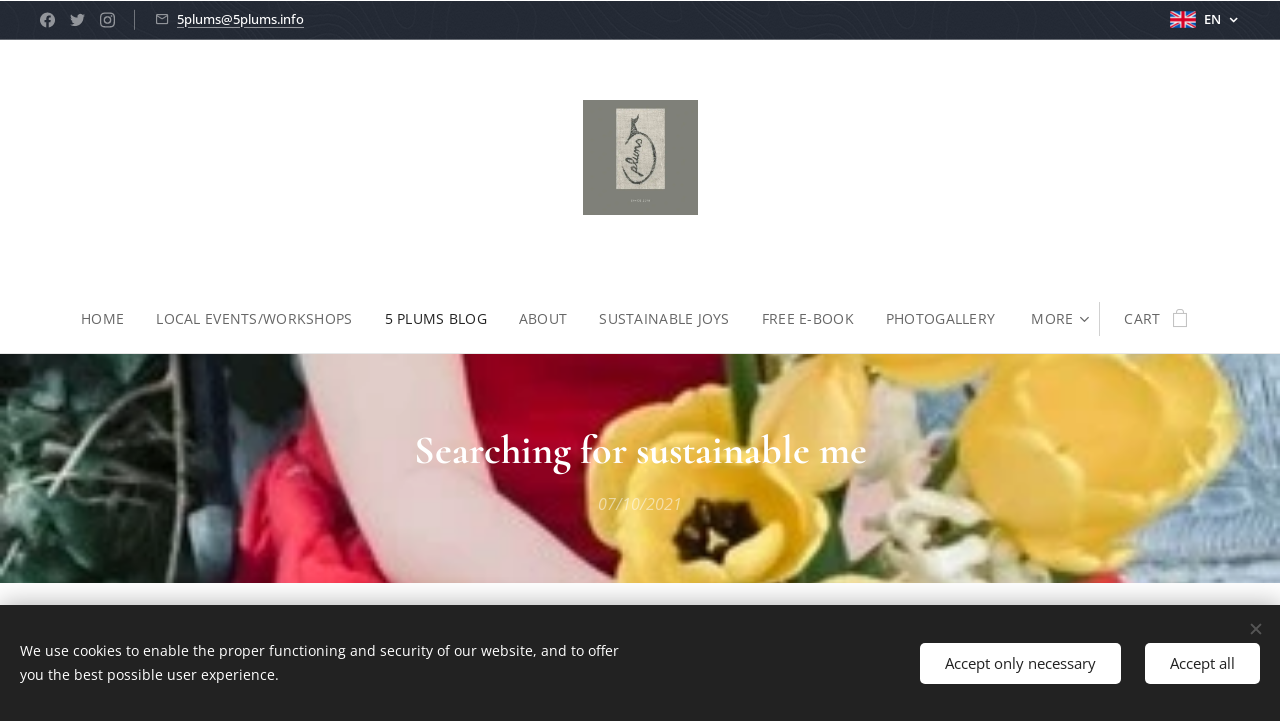

--- FILE ---
content_type: text/html; charset=UTF-8
request_url: https://www.5plums.info/l/searching-for-sustainable-me/
body_size: 21494
content:
<!DOCTYPE html>
<html class="no-js" prefix="og: https://ogp.me/ns#" lang="en">
<head><link rel="preconnect" href="https://duyn491kcolsw.cloudfront.net" crossorigin><link rel="preconnect" href="https://fonts.gstatic.com" crossorigin><meta charset="utf-8"><link rel="icon" href="https://duyn491kcolsw.cloudfront.net/files/2d/2di/2div3h.svg?ph=7f19686f9c" type="image/svg+xml" sizes="any"><link rel="icon" href="https://duyn491kcolsw.cloudfront.net/files/07/07f/07fzq8.svg?ph=7f19686f9c" type="image/svg+xml" sizes="16x16"><link rel="icon" href="https://duyn491kcolsw.cloudfront.net/files/1j/1j3/1j3767.ico?ph=7f19686f9c"><link rel="apple-touch-icon" href="https://duyn491kcolsw.cloudfront.net/files/1j/1j3/1j3767.ico?ph=7f19686f9c"><link rel="icon" href="https://duyn491kcolsw.cloudfront.net/files/1j/1j3/1j3767.ico?ph=7f19686f9c">
    <meta http-equiv="X-UA-Compatible" content="IE=edge">
    <title>Searching for sustainable me</title>
    <meta name="viewport" content="width=device-width,initial-scale=1">
    <meta name="msapplication-tap-highlight" content="no">
    
    <link href="https://duyn491kcolsw.cloudfront.net/files/0r/0rk/0rklmm.css?ph=7f19686f9c" media="print" rel="stylesheet">
    <link href="https://duyn491kcolsw.cloudfront.net/files/2e/2e5/2e5qgh.css?ph=7f19686f9c" media="screen and (min-width:100000em)" rel="stylesheet" data-type="cq" disabled>
    <link rel="stylesheet" href="https://duyn491kcolsw.cloudfront.net/files/45/45b/45boco.css?ph=7f19686f9c"><link rel="stylesheet" href="https://duyn491kcolsw.cloudfront.net/files/4e/4er/4ersdq.css?ph=7f19686f9c" media="screen and (min-width:37.5em)"><link rel="stylesheet" href="https://duyn491kcolsw.cloudfront.net/files/2m/2m4/2m4vjv.css?ph=7f19686f9c" data-wnd_color_scheme_file=""><link rel="stylesheet" href="https://duyn491kcolsw.cloudfront.net/files/23/23c/23cqa3.css?ph=7f19686f9c" data-wnd_color_scheme_desktop_file="" media="screen and (min-width:37.5em)" disabled=""><link rel="stylesheet" href="https://duyn491kcolsw.cloudfront.net/files/3h/3hq/3hqwz9.css?ph=7f19686f9c" data-wnd_additive_color_file=""><link rel="stylesheet" href="https://duyn491kcolsw.cloudfront.net/files/3y/3yk/3yk5df.css?ph=7f19686f9c" data-wnd_typography_file=""><link rel="stylesheet" href="https://duyn491kcolsw.cloudfront.net/files/0m/0m6/0m6ohr.css?ph=7f19686f9c" data-wnd_typography_desktop_file="" media="screen and (min-width:37.5em)" disabled=""><script>(()=>{let e=!1;const t=()=>{if(!e&&window.innerWidth>=600){for(let e=0,t=document.querySelectorAll('head > link[href*="css"][media="screen and (min-width:37.5em)"]');e<t.length;e++)t[e].removeAttribute("disabled");e=!0}};t(),window.addEventListener("resize",t),"container"in document.documentElement.style||fetch(document.querySelector('head > link[data-type="cq"]').getAttribute("href")).then((e=>{e.text().then((e=>{const t=document.createElement("style");document.head.appendChild(t),t.appendChild(document.createTextNode(e)),import("https://duyn491kcolsw.cloudfront.net/client/js.polyfill/container-query-polyfill.modern.js").then((()=>{let e=setInterval((function(){document.body&&(document.body.classList.add("cq-polyfill-loaded"),clearInterval(e))}),100)}))}))}))})()</script>
<link rel="preload stylesheet" href="https://duyn491kcolsw.cloudfront.net/files/2m/2m8/2m8msc.css?ph=7f19686f9c" as="style"><meta name="description" content="How to became sustainable? What does it mean to be sustainable? How much sustainable is enough?"><meta name="keywords" content="sustainability, eco living, zero waste, close to nature,"><meta name="generator" content="Webnode 2"><meta name="apple-mobile-web-app-capable" content="no"><meta name="apple-mobile-web-app-status-bar-style" content="black"><meta name="format-detection" content="telephone=no"><meta name="google-site-verification" content="CIX6uWOEdS4X5MSp_QTyT9pcoCgtVGtaE5q0jfcqOSE" />
<!-- Google tag (gtag.js) -->
<script async src="https://www.googletagmanager.com/gtag/js?id=G-VM28DR1NXJ"></script>
<script>
  window.dataLayer = window.dataLayer || [];
  function gtag(){dataLayer.push(arguments);}
  gtag('js', new Date());

  gtag('config', 'G-VM28DR1NXJ');
</script>
<script async src="https://pagead2.googlesyndication.com/pagead/js/adsbygoogle.js?client=ca-pub-4666833219897875"
     crossorigin="anonymous"></script>



<meta property="og:url" content="https://5plums.info/l/searching-for-sustainable-me/"><meta property="og:title" content="Searching for sustainable me"><meta property="og:type" content="article"><meta property="og:description" content="How to became sustainable? What does it mean to be sustainable? How much sustainable is enough?"><meta property="og:site_name" content="5plumsneg"><meta property="og:image" content="https://7f19686f9c.clvaw-cdnwnd.com/4bbe2ed2d1027092f61495f4965ed5f7/200000121-c5fc9c5fcb/700/9314775D-4E37-4575-A4B0-39A6E3CB1493.jpeg?ph=7f19686f9c"><meta property="og:article:published_time" content="2021-10-07T00:00:00+0200"><meta property="fb:app_id" content="225951590755638"><meta name="robots" content="index,follow"><link rel="canonical" href="https://www.5plums.info/l/searching-for-sustainable-me/"><script>window.checkAndChangeSvgColor=function(c){try{var a=document.getElementById(c);if(a){c=[["border","borderColor"],["outline","outlineColor"],["color","color"]];for(var h,b,d,f=[],e=0,m=c.length;e<m;e++)if(h=window.getComputedStyle(a)[c[e][1]].replace(/\s/g,"").match(/^rgb[a]?\(([0-9]{1,3}),([0-9]{1,3}),([0-9]{1,3})/i)){b="";for(var g=1;3>=g;g++)b+=("0"+parseInt(h[g],10).toString(16)).slice(-2);"0"===b.charAt(0)&&(d=parseInt(b.substr(0,2),16),d=Math.max(16,d),b=d.toString(16)+b.slice(-4));f.push(c[e][0]+"="+b)}if(f.length){var k=a.getAttribute("data-src"),l=k+(0>k.indexOf("?")?"?":"&")+f.join("&");a.src!=l&&(a.src=l,a.outerHTML=a.outerHTML)}}}catch(n){}};</script><script src="https://www.googletagmanager.com/gtag/js?id=G-VM28DR1NXJ" async></script><script>
						window.dataLayer = window.dataLayer || [];
						function gtag(){
						
						dataLayer.push(arguments);}
						gtag('js', new Date());
						</script><script>gtag('consent', 'default', {'ad_storage': 'denied', 'analytics_storage': 'denied', 'ad_user_data': 'denied', 'ad_personalization': 'denied' });</script><script>gtag('config', 'G-VM28DR1NXJ');</script></head>
<body class="l wt-blogpost ac-s ac-i ac-n l-default l-d-none b-btn-sq b-btn-s-l b-btn-dn b-btn-bw-1 img-d-n img-t-u img-h-n line-solid b-e-ds lbox-d c-s-n  hb-on  wnd-fe wnd-multilang  wnd-eshop"><noscript>
				<iframe
				 src="https://www.googletagmanager.com/ns.html?id=GTM-542MMSL"
				 height="0"
				 width="0"
				 style="display:none;visibility:hidden"
				 >
				 </iframe>
			</noscript>

<div class="wnd-page l-page cs-gray-3 ac-gold t-t-fs-s t-t-fw-m t-t-sp-n t-t-d-n t-s-fs-s t-s-fw-m t-s-sp t-s-d-n t-p-fs-s t-p-fw-m t-p-sp-n t-h-fs-s t-h-fw-m t-h-sp-n t-bq-fs-s t-bq-fw-m t-bq-sp-n t-bq-d-l t-btn-fw-l t-nav-fw-l t-pd-fw-s t-nav-tt-u">
    <div class="l-w t cf t-12">
        <div class="l-bg cf">
            <div class="s-bg-l">
                
                
            </div>
        </div>
        <header class="l-h cf">
            <div class="sw cf">
	<div class="sw-c cf"><section class="s s-hb cf sc-m wnd-background-pattern  wnd-w-wider wnd-hbl-on wnd-hbs-on wnd-hbi-on">
	<div class="s-w cf">
		<div class="s-o cf">
			<div class="s-bg cf">
                <div class="s-bg-l wnd-background-pattern  bgpos-center-center bgatt-parallax overlay-blue" style="background-image:url('https://duyn491kcolsw.cloudfront.net/files/34/34m/34mfc8.png?ph=7f19686f9c')">
                    
                    
                </div>
			</div>
			<div class="s-c">
                <div class="s-hb-c cf">
                    <div class="hb-si">
                        <div class="si">
    <div class="si-c"><a href="https://www.facebook.com/webnode" target="_blank" rel="noreferrer" title="Facebook"><svg xmlns="https://www.w3.org/2000/svg" viewBox="0 0 24 24" height="18px" width="18px"><path d="M24 12.073c0-6.627-5.373-12-12-12s-12 5.373-12 12c0 5.99 4.388 10.954 10.125 11.854v-8.385H7.078v-3.47h3.047V9.43c0-3.007 1.792-4.669 4.533-4.669 1.312 0 2.686.235 2.686.235v2.953H15.83c-1.491 0-1.956.925-1.956 1.874v2.25h3.328l-.532 3.47h-2.796v8.385C19.612 23.027 24 18.062 24 12.073z" fill="#bebebe"></path></svg></a><a href="https://www.twitter.com/webnode" target="_blank" rel="noreferrer" title="Twitter"><svg xmlns="https://www.w3.org/2000/svg" viewBox="0 0 24 24" height="18px" width="18px"><path d="M23.953 4.57a10 10 0 01-2.825.775 4.958 4.958 0 002.163-2.723c-.951.555-2.005.959-3.127 1.184a4.92 4.92 0 00-8.384 4.482C7.69 8.095 4.067 6.13 1.64 3.162a4.822 4.822 0 00-.666 2.475c0 1.71.87 3.213 2.188 4.096a4.904 4.904 0 01-2.228-.616v.06a4.923 4.923 0 003.946 4.827 4.996 4.996 0 01-2.212.085 4.936 4.936 0 004.604 3.417 9.867 9.867 0 01-6.102 2.105c-.39 0-.779-.023-1.17-.067a13.995 13.995 0 007.557 2.209c9.053 0 13.998-7.496 13.998-13.985 0-.21 0-.42-.015-.63A9.935 9.935 0 0024 4.59z" fill="#bebebe"></path></svg></a><a href="https://www.instagram.com/5plums.info/" target="_blank" rel="noreferrer" title="Instagram"><svg viewBox="0 0 24 24" xmlns="https://www.w3.org/2000/svg" height="18px" width="18px"><path d="M12 0C8.74 0 8.333.015 7.053.072 5.775.132 4.905.333 4.14.63c-.789.306-1.459.717-2.126 1.384S.935 3.35.63 4.14C.333 4.905.131 5.775.072 7.053.012 8.333 0 8.74 0 12s.015 3.667.072 4.947c.06 1.277.261 2.148.558 2.913a5.885 5.885 0 001.384 2.126A5.868 5.868 0 004.14 23.37c.766.296 1.636.499 2.913.558C8.333 23.988 8.74 24 12 24s3.667-.015 4.947-.072c1.277-.06 2.148-.262 2.913-.558a5.898 5.898 0 002.126-1.384 5.86 5.86 0 001.384-2.126c.296-.765.499-1.636.558-2.913.06-1.28.072-1.687.072-4.947s-.015-3.667-.072-4.947c-.06-1.277-.262-2.149-.558-2.913a5.89 5.89 0 00-1.384-2.126A5.847 5.847 0 0019.86.63c-.765-.297-1.636-.499-2.913-.558C15.667.012 15.26 0 12 0zm0 2.16c3.203 0 3.585.016 4.85.071 1.17.055 1.805.249 2.227.415.562.217.96.477 1.382.896.419.42.679.819.896 1.381.164.422.36 1.057.413 2.227.057 1.266.07 1.646.07 4.85s-.015 3.585-.074 4.85c-.061 1.17-.256 1.805-.421 2.227a3.81 3.81 0 01-.899 1.382 3.744 3.744 0 01-1.38.896c-.42.164-1.065.36-2.235.413-1.274.057-1.649.07-4.859.07-3.211 0-3.586-.015-4.859-.074-1.171-.061-1.816-.256-2.236-.421a3.716 3.716 0 01-1.379-.899 3.644 3.644 0 01-.9-1.38c-.165-.42-.359-1.065-.42-2.235-.045-1.26-.061-1.649-.061-4.844 0-3.196.016-3.586.061-4.861.061-1.17.255-1.814.42-2.234.21-.57.479-.96.9-1.381.419-.419.81-.689 1.379-.898.42-.166 1.051-.361 2.221-.421 1.275-.045 1.65-.06 4.859-.06l.045.03zm0 3.678a6.162 6.162 0 100 12.324 6.162 6.162 0 100-12.324zM12 16c-2.21 0-4-1.79-4-4s1.79-4 4-4 4 1.79 4 4-1.79 4-4 4zm7.846-10.405a1.441 1.441 0 01-2.88 0 1.44 1.44 0 012.88 0z" fill="#bebebe"></path></svg></a></div>
</div>
                    </div>
                    <div class="hb-ci">
                        <div class="ci">
    <div class="ci-c" data-placeholder="Contact details"><div class="ci-mail"><span><a href="mailto:5plums@5plums.info">5plums@5plums.info</a></span></div></div>
</div>
                    </div>
                    <div class="hb-ccy">
                        
                    </div>
                    <div class="hb-lang">
                        <div class="hbl">
    <div class="hbl-c">
        <span class="hbl-a">
            <span class="hbl-a-t">
                <span class="lang-en">en</span>
            </span>
        </span>
        <div class="hbl-i lang-items">
            <ul class="hbl-i-l">
                <li selected>
                    <span class="lang-en">en</span>
                </li><li>
                    <a href="/cz/"><span class="lang-cs">cs</span></a>
                </li>
            </ul>
        </div>
    </div>
</div>
                    </div>
                </div>
			</div>
		</div>
	</div>
</section><section data-space="true" class="s s-hn s-hn-centered wnd-mt-classic logo-center logo-center sc-w   wnd-w-wider wnd-nav-border wnd-nav-sticky menu-default">
	<div class="s-w">
		<div class="s-o">

			<div class="s-bg">
                <div class="s-bg-l">
                    
                    
                </div>
			</div>
			<div class="h-w">

				<div class="n-l">
					<div class="n-l-i slogan-container">
						<div class="s-c">
							<div class="b b-l logo logo-default logo-nb cormorant wnd-iar-1-1 logo-48 b-ls-l" id="wnd_LogoBlock_735549" data-wnd_mvc_type="wnd.fe.LogoBlock">
	<div class="b-l-c logo-content">
		<a class="b-l-link logo-link" href="/home/">

			<div class="b-l-image logo-image">
				<div class="b-l-image-w logo-image-cell">
                    <picture><source type="image/webp" srcset="https://7f19686f9c.clvaw-cdnwnd.com/4bbe2ed2d1027092f61495f4965ed5f7/200000392-f0c07f0c0b/450/logo.webp?ph=7f19686f9c 450w, https://7f19686f9c.clvaw-cdnwnd.com/4bbe2ed2d1027092f61495f4965ed5f7/200000392-f0c07f0c0b/700/logo.webp?ph=7f19686f9c 450w, https://7f19686f9c.clvaw-cdnwnd.com/4bbe2ed2d1027092f61495f4965ed5f7/200000392-f0c07f0c0b/logo.webp?ph=7f19686f9c 450w" sizes="(min-width: 600px) 450px, (min-width: 480px) calc(100vw * 0.5), 100vw" ><img src="https://7f19686f9c.clvaw-cdnwnd.com/4bbe2ed2d1027092f61495f4965ed5f7/200000054-1ad5e1ad60/logo.png?ph=7f19686f9c" alt="" width="450" height="450" class="wnd-logo-img" ></picture>
				</div>
			</div>

			

			<div class="b-l-br logo-br"></div>

			<div class="b-l-text logo-text-wrapper">
				<div class="b-l-text-w logo-text">
					<span class="b-l-text-c logo-text-cell"></span>
				</div>
			</div>

		</a>
	</div>
</div>
						</div>
					</div>

					<div class="n-l-w h-f wnd-fixed">
						<div class="s-c">
							<div class="n-l-w-i menu-nav">

	                            <div id="menu-slider">
	                                <div id="menu-block">
	                                    <nav id="menu"><div class="menu-font menu-wrapper">
	<a href="#" class="menu-close" rel="nofollow" title="Close Menu"></a>
	<ul role="menubar" aria-label="Menu" class="level-1">
		<li role="none" class="wnd-homepage">
			<a class="menu-item" role="menuitem" href="/home/"><span class="menu-item-text">Home</span></a>
			
		</li><li role="none">
			<a class="menu-item" role="menuitem" href="/local-events-seminars/"><span class="menu-item-text">LOCAL EVENTS/Workshops</span></a>
			
		</li><li role="none" class="wnd-active-path">
			<a class="menu-item" role="menuitem" href="/a5-plums-blog/"><span class="menu-item-text">5 plums Blog</span></a>
			
		</li><li role="none">
			<a class="menu-item" role="menuitem" href="/about/"><span class="menu-item-text">About</span></a>
			
		</li><li role="none">
			<a class="menu-item" role="menuitem" href="/sustainable-joys/"><span class="menu-item-text">Sustainable joys</span></a>
			
		</li><li role="none">
			<a class="menu-item" role="menuitem" href="/e-book/"><span class="menu-item-text">FREE E-book</span></a>
			
		</li><li role="none">
			<a class="menu-item" role="menuitem" href="/photogallery/"><span class="menu-item-text">Photogallery</span></a>
			
		</li><li role="none">
			<a class="menu-item" role="menuitem" href="/workshops/"><span class="menu-item-text">Workshops 2025</span></a>
			
		</li><li role="none">
			<a class="menu-item" role="menuitem" href="/booking/"><span class="menu-item-text">Contact</span></a>
			
		</li><li role="none">
			<a class="menu-item" role="menuitem" href="/listopadovy-workshop-2025/"><span class="menu-item-text">Listopadový workshop 2025</span></a>
			
		</li><li role="none">
			<a class="menu-item" role="menuitem" href="/kitchen-reusables/"><span class="menu-item-text">Kitchen reusables</span></a>
			
		</li><li role="none">
			<a class="menu-item" role="menuitem" href="/terms-and-conditions/"><span class="menu-item-text">Terms and conditions</span></a>
			
		</li><li role="none">
			<a class="menu-item" role="menuitem" href="/privacy-policy/"><span class="menu-item-text">Privacy policy</span></a>
			
		</li>
	</ul>
	<span class="more-text">More</span>
</div></nav>
	                                </div>
	                            </div>

								<div class="cart-and-mobile">
									
									<div class="cart cf">
	<div class="cart-content">
		<a href="/cart/">
			<div class="cart-content-link">
				<div class="cart-text"><span>Cart</span></div>
				<div class="cart-piece-count" data-count="0" data-wnd_cart_part="count">0</div>
				<div class="cart-piece-text" data-wnd_cart_part="text"></div>
				<div class="cart-price" data-wnd_cart_part="price">$0.00</div>
			</div>
		</a>
	</div>
</div>

									<div id="menu-mobile">
										<a href="#" id="menu-submit"><span></span>Menu</a>
									</div>
								</div>

							</div>
						</div>
					</div>

				</div>
			</div>
		</div>
	</div>
</section></div>
</div>
        </header>
        <main class="l-m cf">
            <div class="sw cf">
	<div class="sw-c cf"><section data-space="true" class="s s-hm s-hm-bdh s-bdh cf sc-m wnd-background-image  wnd-w-narrow wnd-s-normal wnd-h-auto wnd-nh-l wnd-p-cc hn-centered">
    <div class="s-w cf">
	    <div class="s-o cf">
	        <div class="s-bg cf">
                <div class="s-bg-l wnd-background-image fx-none bgpos-center-center bgatt-scroll">
                    <picture><source type="image/webp" srcset="https://7f19686f9c.clvaw-cdnwnd.com/4bbe2ed2d1027092f61495f4965ed5f7/200000367-0b05a0b05d/700/image-crop-200000115.webp?ph=7f19686f9c 700w, https://7f19686f9c.clvaw-cdnwnd.com/4bbe2ed2d1027092f61495f4965ed5f7/200000367-0b05a0b05d/image-crop-200000115.webp?ph=7f19686f9c 348w, https://7f19686f9c.clvaw-cdnwnd.com/4bbe2ed2d1027092f61495f4965ed5f7/200000367-0b05a0b05d/image-crop-200000115.webp?ph=7f19686f9c 2x" sizes="100vw" ><img src="https://7f19686f9c.clvaw-cdnwnd.com/4bbe2ed2d1027092f61495f4965ed5f7/200000116-edc4bedc4d/image-crop-200000115.jpeg?ph=7f19686f9c" width="348" height="544" alt="" fetchpriority="high" ></picture>
                    
                </div>
	        </div>
	        <div class="h-c s-c cf">
		        <div class="s-bdh-c b b-s-l b-s-r b-cs cf">
			        <div class="s-bdh-w">
			            <h1 class="s-bdh-t"><div class="ld">
	<span class="ld-c"><strong>Searching for sustainable me</strong></span>
</div></h1>
			            <span class="s-bdh-d"><div class="ld">
	<span class="ld-c">07/10/2021</span>
</div></span>
			        </div>
		        </div>
	        </div>
	    </div>
    </div>
</section><section class="s s-basic cf sc-w   wnd-w-wider wnd-s-normal wnd-h-auto" data-wnd_brightness="0" data-wnd_last_section>
	<div class="s-w cf">
		<div class="s-o s-fs cf">
			<div class="s-bg cf">
				<div class="s-bg-l">
                    
					
				</div>
			</div>
			<div class="s-c s-fs cf">
				<div class="ez cf wnd-no-cols">
	<div class="ez-c"><div class="b b-text cf">
	<div class="b-c b-text-c b-s b-s-t60 b-s-b60 b-cs cf"><h3><strong>Just lay down, be buried with a thick layer of soil, and wake with first spring. Every day beyond the comfort zone, I find myself cutting the unfunctional, making mistakes, eager to give up.</strong></h3><p>To close my eyes, <strong>transfer me to the medieval monastery.</strong> Stay there whole day praying, trembling with immense cold, feel it to <strong>my tiniest bone</strong>. So then taking an icy shower at home would be <strong>relaxing</strong>, not an unbearable act.&nbsp;</p><p>To get lost <strong>in a freezing blizzard</strong> on a one-horse sleigh in Russia of the mid 19th century. So then I would feel happy and <strong>comfortable in any weather</strong> when staying outside.</p><p>To pop up in <strong>Europe during the 2WW</strong> to experience what was avalaible <strong>to eat for a whole week.</strong> So then the amount of food in our fridge would appear a clear bizarre waste.</p></div>
</div><div class="b-img b-img-default b b-s cf wnd-orientation-portrait wnd-type-image img-s-n" style="margin-left:27.98%;margin-right:27.98%;" id="wnd_ImageBlock_12492">
	<div class="b-img-w">
		<div class="b-img-c" style="padding-bottom:131.79%;text-align:center;">
            <picture><source type="image/webp" srcset="https://7f19686f9c.clvaw-cdnwnd.com/4bbe2ed2d1027092f61495f4965ed5f7/200000366-9c7469c749/450/9314775D-4E37-4575-A4B0-39A6E3CB1493.webp?ph=7f19686f9c 308w, https://7f19686f9c.clvaw-cdnwnd.com/4bbe2ed2d1027092f61495f4965ed5f7/200000366-9c7469c749/700/9314775D-4E37-4575-A4B0-39A6E3CB1493.webp?ph=7f19686f9c 479w, https://7f19686f9c.clvaw-cdnwnd.com/4bbe2ed2d1027092f61495f4965ed5f7/200000366-9c7469c749/9314775D-4E37-4575-A4B0-39A6E3CB1493.webp?ph=7f19686f9c 1313w" sizes="100vw" ><img id="wnd_ImageBlock_12492_img" src="https://7f19686f9c.clvaw-cdnwnd.com/4bbe2ed2d1027092f61495f4965ed5f7/200000121-c5fc9c5fcb/9314775D-4E37-4575-A4B0-39A6E3CB1493.jpeg?ph=7f19686f9c" alt="" width="1313" height="1920" loading="lazy" style="top:-3.93%;left:0%;width:100%;height:107.86061786264%;position:absolute;" ></picture>
			</div>
		
	</div>
</div><div class="b b-text cf">
	<div class="b-c b-text-c b-s b-s-t60 b-s-b60 b-cs cf"><p>To sit in the corner of a <strong>French café</strong> 111 years ago, drink Absinth, and listen to all these great painters, dancers, writers, their engaging talks about <strong>the novelty of Belle Epoque.</strong> So then I could see the <strong>colors and details I could not see before</strong>, to be able to evaluate beauty not possess.&nbsp;</p><p>To <strong style="font-size: 1rem;">sail the sea</strong> on the w<strong style="font-size: 1rem;">ooden boat with Robinson Crusoe</strong> to feel the <strong style="font-size: 1rem;">power of natural elements</strong>. So then I would be grateful to <strong style="font-size: 1rem;">walk on the ground with my feet</strong>, no need to use any means of transport.</p><p>To get <strong style="font-size: 1rem;">my long skirts dirty </strong>when rushing through muddy, barren English moors to visit a nearby neighbor in <strong style="font-size: 1rem;">Emily Bronte times</strong>. So then, while using homemade washing gel, I would not be bothered with prewashing the stains in my hands.&nbsp;</p><p><br></p></div>
</div><div class="b-img b-img-default b b-s cf wnd-orientation-portrait wnd-type-image img-s-n" style="margin-left:26.37%;margin-right:26.37%;" id="wnd_ImageBlock_61446">
	<div class="b-img-w">
		<div class="b-img-c" style="padding-bottom:75%;text-align:center;">
            <picture><source type="image/webp" srcset="https://7f19686f9c.clvaw-cdnwnd.com/4bbe2ed2d1027092f61495f4965ed5f7/200000361-b3d74b3d77/450/C165A13A-1D3F-4ADB-9081-EF1187AD71C3.webp?ph=7f19686f9c 274w, https://7f19686f9c.clvaw-cdnwnd.com/4bbe2ed2d1027092f61495f4965ed5f7/200000361-b3d74b3d77/700/C165A13A-1D3F-4ADB-9081-EF1187AD71C3.webp?ph=7f19686f9c 427w, https://7f19686f9c.clvaw-cdnwnd.com/4bbe2ed2d1027092f61495f4965ed5f7/200000361-b3d74b3d77/C165A13A-1D3F-4ADB-9081-EF1187AD71C3.webp?ph=7f19686f9c 1171w" sizes="100vw" ><img id="wnd_ImageBlock_61446_img" src="https://7f19686f9c.clvaw-cdnwnd.com/4bbe2ed2d1027092f61495f4965ed5f7/200000089-766c1766c4/C165A13A-1D3F-4ADB-9081-EF1187AD71C3.jpeg?ph=7f19686f9c" alt="" width="1171" height="1920" loading="lazy" style="top:0%;left:0%;width:100%;height:100%;position:absolute;" ></picture>
			</div>
		
	</div>
</div><div class="b b-text cf">
	<div class="b-c b-text-c b-s b-s-t60 b-s-b60 b-cs cf"><p><br></p><p><br></p><blockquote><p>Pretending <strong>nothing had happened</strong>, with the face of the holy statue on the bridge. And again, live my <strong>simple every day with sustainable joy.</strong></p></blockquote></div>
</div></div>
</div>
			</div>
		</div>
	</div>
</section></div>
</div>
<div class="s-bdf b-s b-s-t200 b-cs " data-wnd_social_buttons="true">
	<div class="s-bdf-share b-s-b200"><div id="fb-root"></div><script src="https://connect.facebook.net/en_US/sdk.js#xfbml=1&amp;version=v5.0&amp;appId=225951590755638&amp;autoLogAppEvents=1" async defer crossorigin="anonymous"></script><div style="margin-right: 20px" class="fb-share-button" data-href="https://www.5plums.info/l/searching-for-sustainable-me/" data-layout="button" data-size="large"><a class="fb-xfbml-parse-ignore" target="_blank" href="https://www.facebook.com/sharer/sharer.php?u=https%3A%2F%2Fwww.5plums.info%2Fl%2Fsearching-for-sustainable-me%2F&amp;src=sdkpreparse">Share</a></div><a href="https://twitter.com/share" class="twitter-share-button" data-size="large">Tweet</a><script>window.twttr=function(t,e,r){var n,i=t.getElementsByTagName(e)[0],w=window.twttr||{};return t.getElementById(r)?w:((n=t.createElement(e)).id=r,n.src="https://platform.twitter.com/widgets.js",i.parentNode.insertBefore(n,i),w._e=[],w.ready=function(t){w._e.push(t)},w)}(document,"script","twitter-wjs");</script></div>
	<div class="s-bdf-comments"><div id="wnd-fb-comments" class="fb-comments" data-href="https://www.5plums.info/l/searching-for-sustainable-me/" data-numposts="5" data-colorscheme="light"></div></div>
	<div class="s-bdf-html"></div>
</div>

        </main>
        <footer class="l-f cf">
            <div class="sw cf">
	<div class="sw-c cf"><section data-wn-border-element="s-f-border" class="s s-f s-f-double s-f-simple sc-m wnd-background-image  wnd-w-narrow wnd-s-higher">
	<div class="s-w">
		<div class="s-o">
			<div class="s-bg">
                <div class="s-bg-l wnd-background-image fx-none bgpos-top-center bgatt-scroll overlay-black">
                    <picture><source type="image/webp" srcset="https://7f19686f9c.clvaw-cdnwnd.com/4bbe2ed2d1027092f61495f4965ed5f7/200000393-0c6490c64d/700/image-crop-18rw32-5.webp?ph=7f19686f9c 700w, https://7f19686f9c.clvaw-cdnwnd.com/4bbe2ed2d1027092f61495f4965ed5f7/200000393-0c6490c64d/image-crop-18rw32-5.webp?ph=7f19686f9c 1607w, https://7f19686f9c.clvaw-cdnwnd.com/4bbe2ed2d1027092f61495f4965ed5f7/200000393-0c6490c64d/image-crop-18rw32-5.webp?ph=7f19686f9c 2x" sizes="100vw" ><img src="https://7f19686f9c.clvaw-cdnwnd.com/4bbe2ed2d1027092f61495f4965ed5f7/200000004-3e88e3e891/image-crop-18rw32-5.jpeg?ph=7f19686f9c" width="1607" height="499" alt="" loading="lazy" ></picture>
                    
                </div>
			</div>
			<div class="s-c s-f-l-w s-f-border">
				<div class="s-f-l b-s b-s-t0 b-s-b0">
					<div class="s-f-l-c s-f-l-c-first">
						<div class="s-f-cr"><span class="it b link">
	<span class="it-c"></span>
</span></div>
						<div class="s-f-cr"><span class="it b link">
	<span class="it-c"></span>
</span></div>
					</div>
					<div class="s-f-l-c s-f-l-c-last">
						<div class="s-f-sf">
                            <span class="sf b">
<span class="sf-content sf-c link"></span>
</span>
                            <span class="sf-cbr link">
    <a href="#" rel="nofollow">Cookies</a>
</span>
                            
                            
                            
                        </div>
                        <div class="s-f-l-c-w">
                            <div class="s-f-lang lang-select cf">
	<div class="s-f-lang-c">
		<span class="s-f-lang-t lang-title"><span class="wt-bold"><span>Languages</span></span></span>
		<div class="s-f-lang-i lang-items">
			<ul class="s-f-lang-list">
				<li class="link">
					<span class="lang-en">English</span>
				</li><li class="link">
					<a href="/cz/"><span class="lang-cz">Čeština</span></a>
				</li>
			</ul>
		</div>
	</div>
</div>
                            <div class="s-f-ccy ccy-select cf">
	
</div>
                        </div>
					</div>
				</div>
			</div>
		</div>
	</div>
</section></div>
</div>
        </footer>
    </div>
    
</div>
<section class="cb cb-dark" id="cookiebar" style="display:none;" id="cookiebar" style="display:none;">
	<div class="cb-bar cb-scrollable">
		<div class="cb-bar-c">
			<div class="cb-bar-text">We use cookies to enable the proper functioning and security of our website, and to offer you the best possible user experience.</div>
			<div class="cb-bar-buttons">
				<button class="cb-button cb-close-basic" data-action="accept-necessary">
					<span class="cb-button-content">Accept only necessary</span>
				</button>
				<button class="cb-button cb-close-basic" data-action="accept-all">
					<span class="cb-button-content">Accept all</span>
				</button>
				
			</div>
		</div>
        <div class="cb-close cb-close-basic" data-action="accept-necessary"></div>
	</div>

	<div class="cb-popup cb-light close">
		<div class="cb-popup-c">
			<div class="cb-popup-head">
				<h3 class="cb-popup-title">Advanced settings</h3>
				<p class="cb-popup-text">You can customize your cookie preferences here. Enable or disable the following categories and save your selection.</p>
			</div>
			<div class="cb-popup-options cb-scrollable">
				<div class="cb-option">
					<input class="cb-option-input" type="checkbox" id="necessary" name="necessary" readonly="readonly" disabled="disabled" checked="checked">
                    <div class="cb-option-checkbox"></div>
                    <label class="cb-option-label" for="necessary">Essential cookies</label>
					<div class="cb-option-text">The essential cookies are essential for the safe and correct operation of our website and the registration process.</div>
				</div><div class="cb-option">
					<input class="cb-option-input" type="checkbox" id="functional" name="functional">
                    <div class="cb-option-checkbox"></div>
                    <label class="cb-option-label" for="functional">Functional cookies</label>
					<div class="cb-option-text">Functional cookies remember your preferences for our website and enable its customization.</div>
				</div><div class="cb-option">
					<input class="cb-option-input" type="checkbox" id="performance" name="performance">
                    <div class="cb-option-checkbox"></div>
                    <label class="cb-option-label" for="performance">Performance cookies</label>
					<div class="cb-option-text">Performance cookies monitor the performance of our website.</div>
				</div><div class="cb-option">
					<input class="cb-option-input" type="checkbox" id="marketing" name="marketing">
                    <div class="cb-option-checkbox"></div>
                    <label class="cb-option-label" for="marketing">Marketing / third party cookies</label>
					<div class="cb-option-text">Marketing cookies allow us to measure and analyze the performance of our website.</div>
				</div>
			</div>
			<div class="cb-popup-footer">
				<button class="cb-button cb-save-popup" data-action="advanced-save">
					<span class="cb-button-content">Save</span>
				</button>
			</div>
			<div class="cb-close cb-close-popup" data-action="close"></div>
		</div>
	</div>
</section>

<meta name="google-site-verification" content="CIX6uWOEdS4X5MSp_QTyT9pcoCgtVGtaE5q0jfcqOSE" /><script src="https://duyn491kcolsw.cloudfront.net/files/3n/3no/3nov38.js?ph=7f19686f9c" crossorigin="anonymous" type="module"></script><script>document.querySelector(".wnd-fe")&&[...document.querySelectorAll(".c")].forEach((e=>{const t=e.querySelector(".b-text:only-child");t&&""===t.querySelector(".b-text-c").innerText&&e.classList.add("column-empty")}))</script>


<script src="https://duyn491kcolsw.cloudfront.net/client.fe/js.compiled/lang.en.2086.js?ph=7f19686f9c" crossorigin="anonymous"></script><script src="https://duyn491kcolsw.cloudfront.net/client.fe/js.compiled/compiled.multi.2-2193.js?ph=7f19686f9c" crossorigin="anonymous"></script><script>var wnd = wnd || {};wnd.$data = {"image_content_items":{"wnd_ThumbnailBlock_1":{"id":"wnd_ThumbnailBlock_1","type":"wnd.pc.ThumbnailBlock"},"wnd_Section_default_739124482":{"id":"wnd_Section_default_739124482","type":"wnd.pc.Section"},"wnd_ImageBlock_12492":{"id":"wnd_ImageBlock_12492","type":"wnd.pc.ImageBlock"},"wnd_ImageBlock_61446":{"id":"wnd_ImageBlock_61446","type":"wnd.pc.ImageBlock"},"wnd_LogoBlock_735549":{"id":"wnd_LogoBlock_735549","type":"wnd.pc.LogoBlock"},"wnd_FooterSection_footer_852153":{"id":"wnd_FooterSection_footer_852153","type":"wnd.pc.FooterSection"}},"svg_content_items":{"wnd_ImageBlock_12492":{"id":"wnd_ImageBlock_12492","type":"wnd.pc.ImageBlock"},"wnd_ImageBlock_61446":{"id":"wnd_ImageBlock_61446","type":"wnd.pc.ImageBlock"},"wnd_LogoBlock_735549":{"id":"wnd_LogoBlock_735549","type":"wnd.pc.LogoBlock"}},"content_items":[],"eshopSettings":{"ESHOP_SETTINGS_DISPLAY_ADDITIONAL_VAT":false,"ESHOP_SETTINGS_DISPLAY_PRICE_WITHOUT_VAT":false,"ESHOP_SETTINGS_DISPLAY_SHIPPING_COST":false},"project_info":{"isMultilanguage":true,"isMulticurrency":false,"eshop_tax_enabled":"1","country_code":"","contact_state":null,"eshop_tax_type":"VAT","eshop_discounts":false,"graphQLURL":"https:\/\/5plums.info\/servers\/graphql\/","iubendaSettings":{"cookieBarCode":"","cookiePolicyCode":"","privacyPolicyCode":"","termsAndConditionsCode":""}}};</script><script>wnd.$system = {"fileSystemType":"aws_s3","localFilesPath":"https:\/\/www.5plums.info\/_files\/","awsS3FilesPath":"https:\/\/7f19686f9c.clvaw-cdnwnd.com\/4bbe2ed2d1027092f61495f4965ed5f7\/","staticFiles":"https:\/\/duyn491kcolsw.cloudfront.net\/files","isCms":false,"staticCDNServers":["https:\/\/duyn491kcolsw.cloudfront.net\/"],"fileUploadAllowExtension":["jpg","jpeg","jfif","png","gif","bmp","ico","svg","webp","tiff","pdf","doc","docx","ppt","pptx","pps","ppsx","odt","xls","xlsx","txt","rtf","mp3","wma","wav","ogg","amr","flac","m4a","3gp","avi","wmv","mov","mpg","mkv","mp4","mpeg","m4v","swf","gpx","stl","csv","xml","txt","dxf","dwg","iges","igs","step","stp"],"maxUserFormFileLimit":4194304,"frontendLanguage":"en","backendLanguage":"en","frontendLanguageId":"1","page":{"id":50000001,"identifier":"l","template":{"id":200000093,"styles":{"typography":"t-12_new","scheme":"cs-gray-3","additiveColor":"ac-gold","acHeadings":false,"acSubheadings":true,"acIcons":true,"acOthers":false,"acMenu":true,"imageStyle":"img-d-n","imageHover":"img-h-n","imageTitle":"img-t-u","buttonStyle":"b-btn-sq","buttonSize":"b-btn-s-l","buttonDecoration":"b-btn-dn","buttonBorders":"b-btn-bw-1","lineStyle":"line-solid","eshopGridItemStyle":"b-e-ds","formStyle":"default","menuType":"wnd-mt-classic","menuStyle":"menu-default","lightboxStyle":"lbox-d","columnSpaces":"c-s-n","sectionWidth":"wnd-w-narrow","sectionSpace":"wnd-s-normal","layoutType":"l-default","layoutDecoration":"l-d-none","background":{"default":null},"backgroundSettings":{"default":""},"buttonWeight":"t-btn-fw-l","productWeight":"t-pd-fw-s","menuWeight":"t-nav-fw-l","typoTitleSizes":"t-t-fs-s","typoTitleWeights":"t-t-fw-m","typoTitleSpacings":"t-t-sp-n","typoTitleDecorations":"t-t-d-n","typoHeadingSizes":"t-h-fs-s","typoHeadingWeights":"t-h-fw-m","typoHeadingSpacings":"t-h-sp-n","typoSubtitleSizes":"t-s-fs-s","typoSubtitleWeights":"t-s-fw-m","typoSubtitleSpacings":"t-s-sp","typoSubtitleDecorations":"t-s-d-n","typoParagraphSizes":"t-p-fs-s","typoParagraphWeights":"t-p-fw-m","typoParagraphSpacings":"t-p-sp-n","typoBlockquoteSizes":"t-bq-fs-s","typoBlockquoteWeights":"t-bq-fw-m","typoBlockquoteSpacings":"t-bq-sp-n","typoBlockquoteDecorations":"t-bq-d-l","menuTextTransform":"t-nav-tt-u","headerBarStyle":"hb-on","headerType":"default"}},"layout":"blog_detail","name":"\u003Cstrong\u003ESearching for sustainable me\u003C\/strong\u003E","html_title":"Searching for sustainable me","language":"en","langId":1,"isHomepage":false,"meta_description":"How to became sustainable? What does it mean to be sustainable? How much sustainable is enough?","meta_keywords":"sustainability, eco living, zero waste, close to nature, ","header_code":null,"footer_code":null,"styles":null,"countFormsEntries":[]},"listingsPrefix":"\/l\/","productPrefix":"\/p\/","cartPrefix":"\/cart\/","checkoutPrefix":"\/checkout\/","searchPrefix":"\/search\/","isCheckout":false,"isEshop":true,"hasBlog":true,"isProductDetail":false,"isListingDetail":true,"listing_page":{"id":200000016,"template_id":50000000,"link":"\/a5-plums-blog\/","identifier":"searching-for-sustainable-me"},"hasEshopAnalytics":false,"gTagId":"G-VM28DR1NXJ","gAdsId":null,"format":{"be":{"DATE_TIME":{"mask":"%d\/%m\/%Y %H:%M","regexp":"^(((0?[1-9]|[1,2][0-9]|3[0,1])\\\/(0?[1-9]|1[0-2])\\\/[0-9]{1,4})(( [0-1][0-9]| 2[0-3]):[0-5][0-9])?|(([0-9]{4}(0[1-9]|1[0-2])(0[1-9]|[1,2][0-9]|3[0,1])(0[0-9]|1[0-9]|2[0-3])[0-5][0-9][0-5][0-9])))?$"},"DATE":{"mask":"%d\/%m\/%Y","regexp":"^((0?[1-9]|[1,2][0-9]|3[0,1])\\\/(0?[1-9]|1[0-2])\\\/[0-9]{1,4})$"},"CURRENCY":{"mask":{"point":".","thousands":",","decimals":2,"mask":"%s","zerofill":true}}},"fe":{"DATE_TIME":{"mask":"%d\/%m\/%Y %H:%M","regexp":"^(((0?[1-9]|[1,2][0-9]|3[0,1])\\\/(0?[1-9]|1[0-2])\\\/[0-9]{1,4})(( [0-1][0-9]| 2[0-3]):[0-5][0-9])?|(([0-9]{4}(0[1-9]|1[0-2])(0[1-9]|[1,2][0-9]|3[0,1])(0[0-9]|1[0-9]|2[0-3])[0-5][0-9][0-5][0-9])))?$"},"DATE":{"mask":"%d\/%m\/%Y","regexp":"^((0?[1-9]|[1,2][0-9]|3[0,1])\\\/(0?[1-9]|1[0-2])\\\/[0-9]{1,4})$"},"CURRENCY":{"mask":{"point":".","thousands":",","decimals":2,"mask":"%s","zerofill":true}}}},"e_product":null,"listing_item":{"id":200000207,"name":"\u003Cstrong\u003ESearching for sustainable me\u003C\/strong\u003E","identifier":"searching-for-sustainable-me","date":"20211007142105","meta_description":"How to became sustainable? What does it mean to be sustainable? How much sustainable is enough?","meta_keywords":"sustainability, eco living, zero waste, close to nature, ","html_title":"Searching for sustainable me","styles":null,"content_items":{"wnd_PerexBlock_1":{"type":"wnd.pc.PerexBlock","id":"wnd_PerexBlock_1","context":"page","text":"\u003Ch3\u003EJust lay down, be buried with a thick layer of soil, and wake with first spring. Every day beyond the comfort zone, I find myself cutting the unfunctional, making mistakes, eager to give up.\u003C\/h3\u003E"},"wnd_ThumbnailBlock_1":{"type":"wnd.pc.ThumbnailBlock","id":"wnd_ThumbnailBlock_1","context":"page","style":{"background":{"default":{"default":"wnd-background-image"}},"backgroundSettings":{"default":{"default":{"id":200000121,"src":"200000121-c5fc9c5fcb\/9314775D-4E37-4575-A4B0-39A6E3CB1493.jpeg","dataType":"filesystem_files","width":1313,"height":1920,"mediaType":"myImages","mime":"image\/jpeg","alternatives":{"image\/webp":{"id":200000366,"src":"200000366-9c7469c749\/9314775D-4E37-4575-A4B0-39A6E3CB1493.webp","dataType":"filesystem_files","width":"1313","height":"1920","mime":"image\/webp"}}}}}},"refs":{"filesystem_files":[{"filesystem_files.id":200000121}]}},"wnd_SectionWrapper_1_main":{"type":"wnd.pc.SectionWrapper","id":"wnd_SectionWrapper_1_main","context":"page","content":["wnd_BlogDetailHeaderSection_blog_detail_header_248680835","wnd_Section_default_739124482"]},"wnd_BlogDetailHeaderSection_blog_detail_header_248680835":{"type":"wnd.pc.BlogDetailHeaderSection","contentIdentifier":"blog_detail_header","id":"wnd_BlogDetailHeaderSection_blog_detail_header_248680835","context":"page","content":{"default":["wnd_ListingDataBlock_692248478","wnd_ListingDataBlock_905975475"],"default_box":["wnd_ListingDataBlock_692248478","wnd_ListingDataBlock_905975475"]},"contentMap":{"wnd.pc.ListingDataBlock":{"name":"wnd_ListingDataBlock_692248478","date":"wnd_ListingDataBlock_905975475"}},"style":{"sectionColor":{"default":"sc-m"},"background":{"default":{"default":"wnd-background-image"},"effects":{"default":"fx-none"},"overlays":{"default":""},"position":{"default":"bgpos-center-center"},"attachment":{"default":"bgatt-scroll"}},"backgroundSettings":{"default":{"default":{"id":200000116,"src":"200000116-edc4bedc4d\/image-crop-200000115.jpeg","dataType":"filesystem_files","mime":"image\/jpeg","mediaType":"myImages","width":348,"height":544,"cropDefinition":{"selection":{"3492232423":{"x":24,"y":23,"width":223,"height":349,"px":25,"py":45,"Bh":0,"Ch":0,"Ao":200000116,"Lu":"200000116-edc4bedc4d\/image-crop-200000115.jpeg","Ma":true,"Kl":1644413140977,"Bo":200000116,"Mu":"200000116-edc4bedc4d\/image-crop-200000115.jpeg","Ll":1644484483961,"mediaId":200000116,"mediaSrc":"200000116-edc4bedc4d\/image-crop-200000115.jpeg","createTime":1747158238131}},"previewSize":450,"parent":{"id":200000115,"src":"200000115-66c4766c49\/Vanda cervene saty01.jpeg","dataType":"filesystem_files","mime":"image\/jpeg","mediaType":"myImages","width":394,"height":700}},"alternatives":{"image\/webp":{"id":200000367,"src":"200000367-0b05a0b05d\/image-crop-200000115.webp","dataType":"filesystem_files","width":"348","height":"544","mime":"image\/webp"}}}}}},"variant":{"default":"default"},"refs":{"filesystem_files":[{"filesystem_files.id":200000115}]},"brightness":0.42},"wnd_ListingDataBlock_692248478":{"type":"wnd.pc.ListingDataBlock","id":"wnd_ListingDataBlock_692248478","context":"page","refDataType":"listing_items","refDataKey":"listing_items.name","refDataId":200000009},"wnd_ListingDataBlock_905975475":{"type":"wnd.pc.ListingDataBlock","id":"wnd_ListingDataBlock_905975475","context":"page","refDataType":"listing_items","refDataKey":"listing_items.date","refDataId":200000009},"wnd_Section_default_739124482":{"type":"wnd.pc.Section","contentIdentifier":"default","id":"wnd_Section_default_739124482","context":"page","content":{"default":["wnd_EditZone_103048954"],"default_box":["wnd_EditZone_103048954"]},"contentMap":{"wnd.pc.EditZone":{"master-01":"wnd_EditZone_103048954"}},"style":{"sectionColor":{"default":"sc-w"},"sectionWidth":{"default":"wnd-w-wider"},"sectionSpace":{"default":"wnd-s-normal"},"sectionHeight":{"default":"wnd-h-auto"},"sectionPosition":{"default":"wnd-p-cc"}},"variant":{"default":"default"}},"wnd_EditZone_103048954":{"type":"wnd.pc.EditZone","id":"wnd_EditZone_103048954","context":"page","content":["wnd_TextBlock_850832300","wnd_ImageBlock_12492","wnd_TextBlock_96271","wnd_ImageBlock_61446","wnd_TextBlock_68265"]},"wnd_TextBlock_850832300":{"type":"wnd.pc.TextBlock","id":"wnd_TextBlock_850832300","context":"page","code":"\u003Ch3\u003E\u003Cstrong\u003EJust lay down, be buried with a thick layer of soil, and wake with first spring. Every day beyond the comfort zone, I find myself cutting the unfunctional, making mistakes, eager to give up.\u003C\/strong\u003E\u003C\/h3\u003E\u003Cp\u003ETo close my eyes, \u003Cstrong\u003Etransfer me to the medieval monastery.\u003C\/strong\u003E Stay there whole day praying, trembling with immense cold, feel it to \u003Cstrong\u003Emy tiniest bone\u003C\/strong\u003E. So then taking an icy shower at home would be \u003Cstrong\u003Erelaxing\u003C\/strong\u003E, not an unbearable act.\u0026nbsp;\u003C\/p\u003E\u003Cp\u003ETo get lost \u003Cstrong\u003Ein a freezing blizzard\u003C\/strong\u003E on a one-horse sleigh in Russia of the mid 19th century. So then I would feel happy and \u003Cstrong\u003Ecomfortable in any weather\u003C\/strong\u003E when staying outside.\u003C\/p\u003E\u003Cp\u003ETo pop up in \u003Cstrong\u003EEurope during the 2WW\u003C\/strong\u003E to experience what was avalaible \u003Cstrong\u003Eto eat for a whole week.\u003C\/strong\u003E So then the amount of food in our fridge would appear a clear bizarre waste.\u003C\/p\u003E"},"wnd_TextBlock_96271":{"id":"wnd_TextBlock_96271","context":"page","code":"\u003Cp\u003ETo sit in the corner of a \u003Cstrong\u003EFrench caf\u00e9\u003C\/strong\u003E 111 years ago, drink Absinth, and listen to all these great painters, dancers, writers, their engaging talks about \u003Cstrong\u003Ethe novelty of Belle Epoque.\u003C\/strong\u003E So then I could see the \u003Cstrong\u003Ecolors and details I could not see before\u003C\/strong\u003E, to be able to evaluate beauty not possess.\u0026nbsp;\u003C\/p\u003E\u003Cp\u003ETo \u003Cstrong style=\u0022font-size: 1rem;\u0022\u003Esail the sea\u003C\/strong\u003E on the w\u003Cstrong style=\u0022font-size: 1rem;\u0022\u003Eooden boat with Robinson Crusoe\u003C\/strong\u003E to feel the \u003Cstrong style=\u0022font-size: 1rem;\u0022\u003Epower of natural elements\u003C\/strong\u003E. So then I would be grateful to \u003Cstrong style=\u0022font-size: 1rem;\u0022\u003Ewalk on the ground with my feet\u003C\/strong\u003E, no need to use any means of transport.\u003C\/p\u003E\u003Cp\u003ETo get \u003Cstrong style=\u0022font-size: 1rem;\u0022\u003Emy long skirts dirty \u003C\/strong\u003Ewhen rushing through muddy, barren English moors to visit a nearby neighbor in \u003Cstrong style=\u0022font-size: 1rem;\u0022\u003EEmily Bronte times\u003C\/strong\u003E. So then, while using homemade washing gel, I would not be bothered with prewashing the stains in my hands.\u0026nbsp;\u003C\/p\u003E\u003Cp\u003E\u003Cbr\u003E\u003C\/p\u003E","type":"wnd.pc.TextBlock"},"wnd_ImageBlock_12492":{"id":"wnd_ImageBlock_12492","context":"page","variant":"default","description":"","link":"","style":{"paddingBottom":131.79,"margin":{"left":27.98,"right":27.98},"float":"","clear":"none","width":50},"shape":"img-s-n","image":{"id":200000121,"dataType":"filesystem_files","style":{"height":107.86061786264,"width":100,"top":-3.93,"left":0},"ratio":{"vertical":2,"horizontal":2},"size":{"width":1313,"height":1920},"src":"200000121-c5fc9c5fcb\/9314775D-4E37-4575-A4B0-39A6E3CB1493.jpeg","alternatives":{"image\/webp":{"id":200000366,"src":"200000366-9c7469c749\/9314775D-4E37-4575-A4B0-39A6E3CB1493.webp","dataType":"filesystem_files","width":"1313","height":"1920","mime":"image\/webp"}}},"type":"wnd.pc.ImageBlock","refs":{"filesystem_files":[{"filesystem_files.id":200000121}]}},"wnd_TextBlock_68265":{"id":"wnd_TextBlock_68265","context":"page","code":"\u003Cp\u003E\u003Cbr\u003E\u003C\/p\u003E\u003Cp\u003E\u003Cbr\u003E\u003C\/p\u003E\u003Cblockquote\u003E\u003Cp\u003EPretending \u003Cstrong\u003Enothing had happened\u003C\/strong\u003E, with the face of the holy statue on the bridge. And again, live my \u003Cstrong\u003Esimple every day with sustainable joy.\u003C\/strong\u003E\u003C\/p\u003E\u003C\/blockquote\u003E","type":"wnd.pc.TextBlock"},"wnd_ImageBlock_61446":{"id":"wnd_ImageBlock_61446","context":"page","variant":"default","description":"","link":"","style":{"paddingBottom":75,"margin":{"left":26.37,"right":26.37},"float":"","clear":"none","width":50},"shape":"img-s-n","image":{"id":200000089,"dataType":"filesystem_files","style":{"height":100,"width":100,"top":0,"left":0},"ratio":{"vertical":2,"horizontal":2},"size":{"width":1171,"height":1920},"src":"200000089-766c1766c4\/C165A13A-1D3F-4ADB-9081-EF1187AD71C3.jpeg","alternatives":{"image\/webp":{"id":200000361,"src":"200000361-b3d74b3d77\/C165A13A-1D3F-4ADB-9081-EF1187AD71C3.webp","dataType":"filesystem_files","width":"1171","height":"1920","mime":"image\/webp"}}},"type":"wnd.pc.ImageBlock","refs":{"filesystem_files":[{"filesystem_files.id":200000089}]}}}},"feReleasedFeatures":{"dualCurrency":false,"HeurekaSatisfactionSurvey":true,"productAvailability":true},"labels":{"dualCurrency.fixedRate":"","invoicesGenerator.W2EshopInvoice.alreadyPayed":"Do not pay! - Already paid","invoicesGenerator.W2EshopInvoice.amount":"Quantity:","invoicesGenerator.W2EshopInvoice.contactInfo":"Contact information:","invoicesGenerator.W2EshopInvoice.couponCode":"Coupon code:","invoicesGenerator.W2EshopInvoice.customer":"Customer:","invoicesGenerator.W2EshopInvoice.dateOfIssue":"Date issued:","invoicesGenerator.W2EshopInvoice.dateOfTaxableSupply":"Date of taxable supply:","invoicesGenerator.W2EshopInvoice.dic":"VAT Reg No:","invoicesGenerator.W2EshopInvoice.discount":"Discount","invoicesGenerator.W2EshopInvoice.dueDate":"Due date:","invoicesGenerator.W2EshopInvoice.email":"Email:","invoicesGenerator.W2EshopInvoice.filenamePrefix":"Invoice-","invoicesGenerator.W2EshopInvoice.fiscalCode":"Fiscal code:","invoicesGenerator.W2EshopInvoice.freeShipping":"Free shipping","invoicesGenerator.W2EshopInvoice.ic":"Company ID:","invoicesGenerator.W2EshopInvoice.invoiceNo":"Invoice number","invoicesGenerator.W2EshopInvoice.invoiceNoTaxed":"Invoice - Tax invoice number","invoicesGenerator.W2EshopInvoice.notVatPayers":"Not VAT registered","invoicesGenerator.W2EshopInvoice.orderNo":"Order number:","invoicesGenerator.W2EshopInvoice.paymentPrice":"Payment method price:","invoicesGenerator.W2EshopInvoice.pec":"PEC:","invoicesGenerator.W2EshopInvoice.phone":"Phone:","invoicesGenerator.W2EshopInvoice.priceExTax":"Price excl. tax:","invoicesGenerator.W2EshopInvoice.priceIncludingTax":"Price incl. tax:","invoicesGenerator.W2EshopInvoice.product":"Product:","invoicesGenerator.W2EshopInvoice.productNr":"Product number:","invoicesGenerator.W2EshopInvoice.recipientCode":"Recipient code:","invoicesGenerator.W2EshopInvoice.shippingAddress":"Shipping address:","invoicesGenerator.W2EshopInvoice.shippingPrice":"Shipping price:","invoicesGenerator.W2EshopInvoice.subtotal":"Subtotal:","invoicesGenerator.W2EshopInvoice.sum":"Total:","invoicesGenerator.W2EshopInvoice.supplier":"Provider:","invoicesGenerator.W2EshopInvoice.tax":"Tax:","invoicesGenerator.W2EshopInvoice.total":"Total:","invoicesGenerator.W2EshopInvoice.web":"Web:","wnd.errorBandwidthStorage.description":"We apologize for any inconvenience. If you are the website owner, please log in to your account to learn how to get your website back online.","wnd.errorBandwidthStorage.heading":"This website is temporarily unavailable (or under maintenance)","wnd.es.CheckoutShippingService.correiosDeliveryWithSpecialConditions":"CEP de destino est\u00e1 sujeito a condi\u00e7\u00f5es especiais de entrega pela ECT e ser\u00e1 realizada com o acr\u00e9scimo de at\u00e9 7 (sete) dias \u00fateis ao prazo regular.","wnd.es.CheckoutShippingService.correiosWithoutHomeDelivery":"CEP de destino est\u00e1 temporariamente sem entrega domiciliar. A entrega ser\u00e1 efetuada na ag\u00eancia indicada no Aviso de Chegada que ser\u00e1 entregue no endere\u00e7o do destinat\u00e1rio","wnd.es.ProductEdit.unit.cm":"cm","wnd.es.ProductEdit.unit.floz":"fl oz","wnd.es.ProductEdit.unit.ft":"ft","wnd.es.ProductEdit.unit.ft2":"ft\u00b2","wnd.es.ProductEdit.unit.g":"g","wnd.es.ProductEdit.unit.gal":"gal","wnd.es.ProductEdit.unit.in":"in","wnd.es.ProductEdit.unit.inventoryQuantity":"pcs","wnd.es.ProductEdit.unit.inventorySize":"cm","wnd.es.ProductEdit.unit.inventorySize.cm":"cm","wnd.es.ProductEdit.unit.inventorySize.inch":"in","wnd.es.ProductEdit.unit.inventoryWeight":"kg","wnd.es.ProductEdit.unit.inventoryWeight.kg":"kg","wnd.es.ProductEdit.unit.inventoryWeight.lb":"lb","wnd.es.ProductEdit.unit.l":"l","wnd.es.ProductEdit.unit.m":"m","wnd.es.ProductEdit.unit.m2":"m\u00b2","wnd.es.ProductEdit.unit.m3":"m\u00b3","wnd.es.ProductEdit.unit.mg":"mg","wnd.es.ProductEdit.unit.ml":"ml","wnd.es.ProductEdit.unit.mm":"mm","wnd.es.ProductEdit.unit.oz":"oz","wnd.es.ProductEdit.unit.pcs":"pcs","wnd.es.ProductEdit.unit.pt":"pt","wnd.es.ProductEdit.unit.qt":"qt","wnd.es.ProductEdit.unit.yd":"yd","wnd.es.ProductList.inventory.outOfStock":"Out of stock","wnd.fe.CheckoutFi.creditCard":"Credit card","wnd.fe.CheckoutSelectMethodKlarnaPlaygroundItem":"{name} playground test","wnd.fe.CheckoutSelectMethodZasilkovnaItem.change":"Change pick up point","wnd.fe.CheckoutSelectMethodZasilkovnaItem.choose":"Choose your pick up point","wnd.fe.CheckoutSelectMethodZasilkovnaItem.error":"Please select a pick up point","wnd.fe.CheckoutZipField.brInvalid":"Please enter valid ZIP code in format XXXXX-XXX","wnd.fe.CookieBar.message":"This website uses cookies to provide the necessary site functionality and to improve your experience. By using our website, you agree to our privacy policy.","wnd.fe.FeFooter.createWebsite":"Create your website for free!","wnd.fe.FormManager.error.file.invalidExtOrCorrupted":"This file cannot be processed. Either the file has been corrupted or the extension doesn't match the format of the file.","wnd.fe.FormManager.error.file.notAllowedExtension":"File extension \u0022{EXTENSION}\u0022 is not allowed.","wnd.fe.FormManager.error.file.required":"Please choose a file to upload.","wnd.fe.FormManager.error.file.sizeExceeded":"Maximum size of the uploaded file is {SIZE} MB.","wnd.fe.FormManager.error.userChangePassword":"Passwords do not match","wnd.fe.FormManager.error.userLogin.inactiveAccount":"Your registration has not been approved yet, you cannot log in.","wnd.fe.FormManager.error.userLogin.invalidLogin":"Incorrect user name (email) or password!","wnd.fe.FreeBarBlock.buttonText":"Get started","wnd.fe.FreeBarBlock.longText":"This website was made with Webnode. \u003Cstrong\u003ECreate your own\u003C\/strong\u003E for free today!","wnd.fe.ListingData.shortMonthName.Apr":"Apr","wnd.fe.ListingData.shortMonthName.Aug":"Aug","wnd.fe.ListingData.shortMonthName.Dec":"Dec","wnd.fe.ListingData.shortMonthName.Feb":"Feb","wnd.fe.ListingData.shortMonthName.Jan":"Jan","wnd.fe.ListingData.shortMonthName.Jul":"Jul","wnd.fe.ListingData.shortMonthName.Jun":"Jun","wnd.fe.ListingData.shortMonthName.Mar":"Mar","wnd.fe.ListingData.shortMonthName.May":"May","wnd.fe.ListingData.shortMonthName.Nov":"Nov","wnd.fe.ListingData.shortMonthName.Oct":"Oct","wnd.fe.ListingData.shortMonthName.Sep":"Sep","wnd.fe.ShoppingCartManager.count.between2And4":"{COUNT} items","wnd.fe.ShoppingCartManager.count.moreThan5":"{COUNT} items","wnd.fe.ShoppingCartManager.count.one":"{COUNT} item","wnd.fe.ShoppingCartTable.label.itemsInStock":"Only {COUNT} pcs available in stock","wnd.fe.ShoppingCartTable.label.itemsInStock.between2And4":"Only {COUNT} pcs available in stock","wnd.fe.ShoppingCartTable.label.itemsInStock.moreThan5":"Only {COUNT} pcs available in stock","wnd.fe.ShoppingCartTable.label.itemsInStock.one":"Only {COUNT} pc available in stock","wnd.fe.ShoppingCartTable.label.outOfStock":"Out of stock","wnd.fe.UserBar.logOut":"Log Out","wnd.pc.BlogDetailPageZone.next":"Newer posts","wnd.pc.BlogDetailPageZone.previous":"Older posts","wnd.pc.ContactInfoBlock.placeholder.infoMail":"E.g. contact@example.com","wnd.pc.ContactInfoBlock.placeholder.infoPhone":"E.g. +44 020 1234 5678","wnd.pc.ContactInfoBlock.placeholder.infoText":"E.g. We are open daily from 9am to 6pm","wnd.pc.CookieBar.button.advancedClose":"Close","wnd.pc.CookieBar.button.advancedOpen":"Open advanced settings","wnd.pc.CookieBar.button.advancedSave":"Save","wnd.pc.CookieBar.link.disclosure":"Disclosure","wnd.pc.CookieBar.title.advanced":"Advanced settings","wnd.pc.CookieBar.title.option.functional":"Functional cookies","wnd.pc.CookieBar.title.option.marketing":"Marketing \/ third party cookies","wnd.pc.CookieBar.title.option.necessary":"Essential cookies","wnd.pc.CookieBar.title.option.performance":"Performance cookies","wnd.pc.CookieBarReopenBlock.text":"Cookies","wnd.pc.FileBlock.download":"DOWNLOAD","wnd.pc.FormBlock.action.defaultMessage.text":"The form was submitted successfully.","wnd.pc.FormBlock.action.defaultMessage.title":"Thank you!","wnd.pc.FormBlock.action.invisibleCaptchaInfoText":"This site is protected by reCAPTCHA and the Google \u003Clink1\u003EPrivacy Policy\u003C\/link1\u003E and \u003Clink2\u003ETerms of Service\u003C\/link2\u003E apply.","wnd.pc.FormBlock.action.submitBlockedDisabledBecauseSiteSecurity":"This form entry cannot be submitted (the website owner blocked your area).","wnd.pc.FormBlock.mail.value.no":"No","wnd.pc.FormBlock.mail.value.yes":"Yes","wnd.pc.FreeBarBlock.text":"Powered by","wnd.pc.ListingDetailPageZone.next":"Next","wnd.pc.ListingDetailPageZone.previous":"Previous","wnd.pc.ListingItemCopy.namePrefix":"Copy of","wnd.pc.MenuBlock.closeSubmenu":"Close submenu","wnd.pc.MenuBlock.openSubmenu":"Open submenu","wnd.pc.Option.defaultText":"Other option","wnd.pc.PageCopy.namePrefix":"Copy of","wnd.pc.PhotoGalleryBlock.placeholder.text":"No images were found in this photo gallery.","wnd.pc.PhotoGalleryBlock.placeholder.title":"Photo Gallery","wnd.pc.ProductAddToCartBlock.addToCart":"Add to cart","wnd.pc.ProductAvailability.in14Days":"Available in 14 days","wnd.pc.ProductAvailability.in3Days":"Available in 3 days","wnd.pc.ProductAvailability.in7Days":"Available in 7 days","wnd.pc.ProductAvailability.inMonth":"Available in 1 month","wnd.pc.ProductAvailability.inMoreThanMonth":"Available in more than 1 month","wnd.pc.ProductAvailability.inStock":"In stock","wnd.pc.ProductGalleryBlock.placeholder.text":"No images found in this product gallery.","wnd.pc.ProductGalleryBlock.placeholder.title":"Product gallery","wnd.pc.ProductItem.button.viewDetail":"Product page","wnd.pc.ProductOptionGroupBlock.notSelected":"No variant selected","wnd.pc.ProductOutOfStockBlock.label":"Out of stock","wnd.pc.ProductPriceBlock.prefixText":"Starting at ","wnd.pc.ProductPriceBlock.suffixText":"","wnd.pc.ProductPriceExcludingVATBlock.USContent":"price excl. VAT","wnd.pc.ProductPriceExcludingVATBlock.content":"price incl. VAT","wnd.pc.ProductShippingInformationBlock.content":"excluding shipping cost","wnd.pc.ProductVATInformationBlock.content":"excl. VAT {PRICE}","wnd.pc.ProductsZone.label.collections":"Categories","wnd.pc.ProductsZone.placeholder.noProductsInCategory":"This category is empty. Assign products to it or choose another category.","wnd.pc.ProductsZone.placeholder.text":"There are no products yet. Start by clicking \u0022Add product\u0022.","wnd.pc.ProductsZone.placeholder.title":"Products","wnd.pc.ProductsZoneModel.label.allCollections":"All products","wnd.pc.SearchBlock.allListingItems":"All blog posts","wnd.pc.SearchBlock.allPages":"All pages","wnd.pc.SearchBlock.allProducts":"All products","wnd.pc.SearchBlock.allResults":"Show all results","wnd.pc.SearchBlock.iconText":"Search","wnd.pc.SearchBlock.inputPlaceholder":"I'm looking for...","wnd.pc.SearchBlock.matchInListingItemIdentifier":"Post with the term \u0022{IDENTIFIER}\u0022 in URL","wnd.pc.SearchBlock.matchInPageIdentifier":"Page with the term \u0022{IDENTIFIER}\u0022 in URL","wnd.pc.SearchBlock.noResults":"No results found","wnd.pc.SearchBlock.requestError":"Error: Unable to load more results. Please refresh the page or \u003Clink1\u003Eclick here to try again\u003C\/link1\u003E.","wnd.pc.SearchResultsZone.emptyResult":"There are no results matching your search. Please try using a different term.","wnd.pc.SearchResultsZone.foundProducts":"Products found:","wnd.pc.SearchResultsZone.listingItemsTitle":"Blog posts","wnd.pc.SearchResultsZone.pagesTitle":"Pages","wnd.pc.SearchResultsZone.productsTitle":"Products","wnd.pc.SearchResultsZone.title":"Search results for:","wnd.pc.SectionMsg.name.eshopCategories":"Categories","wnd.pc.ShoppingCartTable.label.checkout":"Checkout","wnd.pc.ShoppingCartTable.label.checkoutDisabled":"Checkout is currently not available (no shipping or payment method)","wnd.pc.ShoppingCartTable.label.checkoutDisabledBecauseSiteSecurity":"This order cannot be submitted (the store owner blocked your area).","wnd.pc.ShoppingCartTable.label.continue":"Continue shopping","wnd.pc.ShoppingCartTable.label.delete":"Delete","wnd.pc.ShoppingCartTable.label.item":"Product","wnd.pc.ShoppingCartTable.label.price":"Price","wnd.pc.ShoppingCartTable.label.quantity":"Quantity","wnd.pc.ShoppingCartTable.label.sum":"Total","wnd.pc.ShoppingCartTable.label.totalPrice":"Total","wnd.pc.ShoppingCartTable.placeholder.text":"You can change that! Pick something from the store.","wnd.pc.ShoppingCartTable.placeholder.title":"Your shopping cart is empty now.","wnd.pc.ShoppingCartTotalPriceExcludingVATBlock.label":"excl. VAT","wnd.pc.ShoppingCartTotalPriceInformationBlock.label":"Excluding shipping cost","wnd.pc.ShoppingCartTotalPriceWithVATBlock.label":"with VAT","wnd.pc.ShoppingCartTotalVATBlock.label":"VAT {RATE}%","wnd.pc.SystemFooterBlock.poweredByWebnode":"Powered by {START_LINK}Webnode{END_LINK}","wnd.pc.UserBar.logoutText":"Log out","wnd.pc.UserChangePasswordFormBlock.invalidRecoveryUrl":"The link for resetting your password has timed out. To get a new link, go to the page {START_LINK}Forgotten password{END_LINK}","wnd.pc.UserRecoveryFormBlock.action.defaultMessage.text":"You can find the link that allows you to change your password in your inbox. If you haven't received this email, please check your spam folder.","wnd.pc.UserRecoveryFormBlock.action.defaultMessage.title":"The email with instructions has been sent.","wnd.pc.UserRegistrationFormBlock.action.defaultMessage.text":"Your registration is now awaiting approval. When your registration is approved, we will inform you via email.","wnd.pc.UserRegistrationFormBlock.action.defaultMessage.title":"Thank you for registering on our website.","wnd.pc.UserRegistrationFormBlock.action.successfulRegistrationMessage.text":"Your registration was successful and you can now log in to the private pages of this website.","wnd.pm.AddNewPagePattern.onlineStore":"Online store","wnd.ps.CookieBarSettingsForm.default.advancedMainText":"You can customize your cookie preferences here. Enable or disable the following categories and save your selection.","wnd.ps.CookieBarSettingsForm.default.captionAcceptAll":"Accept all","wnd.ps.CookieBarSettingsForm.default.captionAcceptNecessary":"Accept only necessary","wnd.ps.CookieBarSettingsForm.default.mainText":"We use cookies to enable the proper functioning and security of our website, and to offer you the best possible user experience.","wnd.templates.next":"Next","wnd.templates.prev":"Previous","wnd.templates.readMore":"Read more"},"currencyInfo":{"isDefault":true,"conversionRate":null,"decimals":2,"decimalsSeparator":".","thousandsSeparator":",","roundingType":"ROUND","mask":"$%","paymentInDefaultCurrency":true,"code":"USD"},"fontSubset":null};</script><script>wnd.trackerConfig = {
					events: {"error":{"name":"Error"},"publish":{"name":"Publish page"},"open_premium_popup":{"name":"Open premium popup"},"publish_from_premium_popup":{"name":"Publish from premium content popup"},"upgrade_your_plan":{"name":"Upgrade your plan"},"ml_lock_page":{"name":"Lock access to page"},"ml_unlock_page":{"name":"Unlock access to page"},"ml_start_add_page_member_area":{"name":"Start - add page Member Area"},"ml_end_add_page_member_area":{"name":"End - add page Member Area"},"ml_show_activation_popup":{"name":"Show activation popup"},"ml_activation":{"name":"Member Login Activation"},"ml_deactivation":{"name":"Member Login Deactivation"},"ml_enable_require_approval":{"name":"Enable approve registration manually"},"ml_disable_require_approval":{"name":"Disable approve registration manually"},"ml_fe_member_registration":{"name":"Member Registration on FE"},"ml_fe_member_login":{"name":"Login Member"},"ml_fe_member_recovery":{"name":"Sent recovery email"},"ml_fe_member_change_password":{"name":"Change Password"},"undoredo_click_undo":{"name":"Undo\/Redo - click Undo"},"undoredo_click_redo":{"name":"Undo\/Redo - click Redo"},"add_page":{"name":"Page adding completed"},"change_page_order":{"name":"Change of page order"},"delete_page":{"name":"Page deleted"},"background_options_change":{"name":"Background setting completed"},"add_content":{"name":"Content adding completed"},"delete_content":{"name":"Content deleting completed"},"change_text":{"name":"Editing of text completed"},"add_image":{"name":"Image adding completed"},"add_photo":{"name":"Adding photo to galery completed"},"change_logo":{"name":"Logo changing completed"},"open_pages":{"name":"Open Pages"},"show_page_cms":{"name":"Show Page - CMS"},"new_section":{"name":"New section completed"},"delete_section":{"name":"Section deleting completed"},"add_video":{"name":"Video adding completed"},"add_maps":{"name":"Maps adding completed"},"add_button":{"name":"Button adding completed"},"add_file":{"name":"File adding completed"},"add_hr":{"name":"Horizontal line adding completed"},"delete_cell":{"name":"Cell deleting completed"},"delete_microtemplate":{"name":"Microtemplate deleting completed"},"add_blog_page":{"name":"Blog page adding completed"},"new_blog_post":{"name":"New blog post created"},"new_blog_recent_posts":{"name":"Blog recent posts list created"},"e_show_products_popup":{"name":"Show products popup"},"e_show_add_product":{"name":"Show add product popup"},"e_show_edit_product":{"name":"Show edit product popup"},"e_show_collections_popup":{"name":"Show collections manager popup"},"e_show_eshop_settings":{"name":"Show eshop settings popup"},"e_add_product":{"name":"Add product"},"e_edit_product":{"name":"Edit product"},"e_remove_product":{"name":"Remove product"},"e_bulk_show":{"name":"Bulk show products"},"e_bulk_hide":{"name":"Bulk hide products"},"e_bulk_remove":{"name":"Bulk remove products"},"e_move_product":{"name":"Order products"},"e_add_collection":{"name":"Add collection"},"e_rename_collection":{"name":"Rename collection"},"e_remove_collection":{"name":"Remove collection"},"e_add_product_to_collection":{"name":"Assign product to collection"},"e_remove_product_from_collection":{"name":"Unassign product from collection"},"e_move_collection":{"name":"Order collections"},"e_add_products_page":{"name":"Add products page"},"e_add_procucts_section":{"name":"Add products list section"},"e_add_products_content":{"name":"Add products list content block"},"e_change_products_zone_style":{"name":"Change style in products list"},"e_change_products_zone_collection":{"name":"Change collection in products list"},"e_show_products_zone_collection_filter":{"name":"Show collection filter in products list"},"e_hide_products_zone_collection_filter":{"name":"Hide collection filter in products list"},"e_show_product_detail_page":{"name":"Show product detail page"},"e_add_to_cart":{"name":"Add product to cart"},"e_remove_from_cart":{"name":"Remove product from cart"},"e_checkout_step":{"name":"From cart to checkout"},"e_finish_checkout":{"name":"Finish order"},"welcome_window_play_video":{"name":"Welcome window - play video"},"e_import_file":{"name":"Eshop - products import - file info"},"e_import_upload_time":{"name":"Eshop - products import - upload file duration"},"e_import_result":{"name":"Eshop - products import result"},"e_import_error":{"name":"Eshop - products import - errors"},"e_promo_blogpost":{"name":"Eshop promo - blogpost"},"e_promo_activate":{"name":"Eshop promo - activate"},"e_settings_activate":{"name":"Online store - activate"},"e_promo_hide":{"name":"Eshop promo - close"},"e_activation_popup_step":{"name":"Eshop activation popup - step"},"e_activation_popup_activate":{"name":"Eshop activation popup - activate"},"e_activation_popup_hide":{"name":"Eshop activation popup - close"},"e_deactivation":{"name":"Eshop deactivation"},"e_reactivation":{"name":"Eshop reactivation"},"e_variant_create_first":{"name":"Eshop - variants - add first variant"},"e_variant_add_option_row":{"name":"Eshop - variants - add option row"},"e_variant_remove_option_row":{"name":"Eshop - variants - remove option row"},"e_variant_activate_edit":{"name":"Eshop - variants - activate edit"},"e_variant_deactivate_edit":{"name":"Eshop - variants - deactivate edit"},"move_block_popup":{"name":"Move block - show popup"},"move_block_start":{"name":"Move block - start"},"publish_window":{"name":"Publish window"},"welcome_window_video":{"name":"Video welcome window"},"ai_assistant_aisection_popup_promo_show":{"name":"AI Assistant - show AI section Promo\/Purchase popup (Upgrade Needed)"},"ai_assistant_aisection_popup_promo_close":{"name":"AI Assistant - close AI section Promo\/Purchase popup (Upgrade Needed)"},"ai_assistant_aisection_popup_promo_submit":{"name":"AI Assistant - submit AI section Promo\/Purchase popup (Upgrade Needed)"},"ai_assistant_aisection_popup_promo_trial_show":{"name":"AI Assistant - show AI section Promo\/Purchase popup (Free Trial Offered)"},"ai_assistant_aisection_popup_promo_trial_close":{"name":"AI Assistant - close AI section Promo\/Purchase popup (Free Trial Offered)"},"ai_assistant_aisection_popup_promo_trial_submit":{"name":"AI Assistant - submit AI section Promo\/Purchase popup (Free Trial Offered)"},"ai_assistant_aisection_popup_prompt_show":{"name":"AI Assistant - show AI section Prompt popup"},"ai_assistant_aisection_popup_prompt_submit":{"name":"AI Assistant - submit AI section Prompt popup"},"ai_assistant_aisection_popup_prompt_close":{"name":"AI Assistant - close AI section Prompt popup"},"ai_assistant_aisection_popup_error_show":{"name":"AI Assistant - show AI section Error popup"},"ai_assistant_aitext_popup_promo_show":{"name":"AI Assistant - show AI text Promo\/Purchase popup (Upgrade Needed)"},"ai_assistant_aitext_popup_promo_close":{"name":"AI Assistant - close AI text Promo\/Purchase popup (Upgrade Needed)"},"ai_assistant_aitext_popup_promo_submit":{"name":"AI Assistant - submit AI text Promo\/Purchase popup (Upgrade Needed)"},"ai_assistant_aitext_popup_promo_trial_show":{"name":"AI Assistant - show AI text Promo\/Purchase popup (Free Trial Offered)"},"ai_assistant_aitext_popup_promo_trial_close":{"name":"AI Assistant - close AI text Promo\/Purchase popup (Free Trial Offered)"},"ai_assistant_aitext_popup_promo_trial_submit":{"name":"AI Assistant - submit AI text Promo\/Purchase popup (Free Trial Offered)"},"ai_assistant_aitext_popup_prompt_show":{"name":"AI Assistant - show AI text Prompt popup"},"ai_assistant_aitext_popup_prompt_submit":{"name":"AI Assistant - submit AI text Prompt popup"},"ai_assistant_aitext_popup_prompt_close":{"name":"AI Assistant - close AI text Prompt popup"},"ai_assistant_aitext_popup_error_show":{"name":"AI Assistant - show AI text Error popup"},"ai_assistant_aiedittext_popup_promo_show":{"name":"AI Assistant - show AI edit text Promo\/Purchase popup (Upgrade Needed)"},"ai_assistant_aiedittext_popup_promo_close":{"name":"AI Assistant - close AI edit text Promo\/Purchase popup (Upgrade Needed)"},"ai_assistant_aiedittext_popup_promo_submit":{"name":"AI Assistant - submit AI edit text Promo\/Purchase popup (Upgrade Needed)"},"ai_assistant_aiedittext_popup_promo_trial_show":{"name":"AI Assistant - show AI edit text Promo\/Purchase popup (Free Trial Offered)"},"ai_assistant_aiedittext_popup_promo_trial_close":{"name":"AI Assistant - close AI edit text Promo\/Purchase popup (Free Trial Offered)"},"ai_assistant_aiedittext_popup_promo_trial_submit":{"name":"AI Assistant - submit AI edit text Promo\/Purchase popup (Free Trial Offered)"},"ai_assistant_aiedittext_submit":{"name":"AI Assistant - submit AI edit text action"},"ai_assistant_aiedittext_popup_error_show":{"name":"AI Assistant - show AI edit text Error popup"},"ai_assistant_aipage_popup_promo_show":{"name":"AI Assistant - show AI page Promo\/Purchase popup (Upgrade Needed)"},"ai_assistant_aipage_popup_promo_close":{"name":"AI Assistant - close AI page Promo\/Purchase popup (Upgrade Needed)"},"ai_assistant_aipage_popup_promo_submit":{"name":"AI Assistant - submit AI page Promo\/Purchase popup (Upgrade Needed)"},"ai_assistant_aipage_popup_promo_trial_show":{"name":"AI Assistant - show AI page Promo\/Purchase popup (Free Trial Offered)"},"ai_assistant_aipage_popup_promo_trial_close":{"name":"AI Assistant - close AI page Promo\/Purchase popup (Free Trial Offered)"},"ai_assistant_aipage_popup_promo_trial_submit":{"name":"AI Assistant - submit AI page Promo\/Purchase popup (Free Trial Offered)"},"ai_assistant_aipage_popup_prompt_show":{"name":"AI Assistant - show AI page Prompt popup"},"ai_assistant_aipage_popup_prompt_submit":{"name":"AI Assistant - submit AI page Prompt popup"},"ai_assistant_aipage_popup_prompt_close":{"name":"AI Assistant - close AI page Prompt popup"},"ai_assistant_aipage_popup_error_show":{"name":"AI Assistant - show AI page Error popup"},"ai_assistant_aiblogpost_popup_promo_show":{"name":"AI Assistant - show AI blog post Promo\/Purchase popup (Upgrade Needed)"},"ai_assistant_aiblogpost_popup_promo_close":{"name":"AI Assistant - close AI blog post Promo\/Purchase popup (Upgrade Needed)"},"ai_assistant_aiblogpost_popup_promo_submit":{"name":"AI Assistant - submit AI blog post Promo\/Purchase popup (Upgrade Needed)"},"ai_assistant_aiblogpost_popup_promo_trial_show":{"name":"AI Assistant - show AI blog post Promo\/Purchase popup (Free Trial Offered)"},"ai_assistant_aiblogpost_popup_promo_trial_close":{"name":"AI Assistant - close AI blog post Promo\/Purchase popup (Free Trial Offered)"},"ai_assistant_aiblogpost_popup_promo_trial_submit":{"name":"AI Assistant - submit AI blog post Promo\/Purchase popup (Free Trial Offered)"},"ai_assistant_aiblogpost_popup_prompt_show":{"name":"AI Assistant - show AI blog post Prompt popup"},"ai_assistant_aiblogpost_popup_prompt_submit":{"name":"AI Assistant - submit AI blog post Prompt popup"},"ai_assistant_aiblogpost_popup_prompt_close":{"name":"AI Assistant - close AI blog post Prompt popup"},"ai_assistant_aiblogpost_popup_error_show":{"name":"AI Assistant - show AI blog post Error popup"},"ai_assistant_trial_used":{"name":"AI Assistant - free trial attempt used"},"ai_agent_trigger_show":{"name":"AI Agent - show trigger button"},"ai_agent_widget_open":{"name":"AI Agent - open widget"},"ai_agent_widget_close":{"name":"AI Agent - close widget"},"ai_agent_widget_submit":{"name":"AI Agent - submit message"},"ai_agent_conversation":{"name":"AI Agent - conversation"},"ai_agent_error":{"name":"AI Agent - error"},"cookiebar_accept_all":{"name":"User accepted all cookies"},"cookiebar_accept_necessary":{"name":"User accepted necessary cookies"},"publish_popup_promo_banner_show":{"name":"Promo Banner in Publish Popup:"}},
					data: {"user":{"u":0,"p":41195005,"lc":"CZ","t":"1"},"action":{"identifier":"","name":"","category":"project","platform":"WND2","version":"2-2193_2-2193"},"browser":{"url":"https:\/\/www.5plums.info\/l\/searching-for-sustainable-me\/","ua":"Mozilla\/5.0 (Macintosh; Intel Mac OS X 10_15_7) AppleWebKit\/537.36 (KHTML, like Gecko) Chrome\/131.0.0.0 Safari\/537.36; ClaudeBot\/1.0; +claudebot@anthropic.com)","referer_url":"","resolution":"","ip":"18.117.75.8"}},
					urlPrefix: "https://events.webnode.com/projects/-/events/",
					collection: "PROD",
				}</script></body>
</html>


--- FILE ---
content_type: text/html; charset=utf-8
request_url: https://www.google.com/recaptcha/api2/aframe
body_size: 268
content:
<!DOCTYPE HTML><html><head><meta http-equiv="content-type" content="text/html; charset=UTF-8"></head><body><script nonce="PqDJXV2-cf4v6AVgi7F0zg">/** Anti-fraud and anti-abuse applications only. See google.com/recaptcha */ try{var clients={'sodar':'https://pagead2.googlesyndication.com/pagead/sodar?'};window.addEventListener("message",function(a){try{if(a.source===window.parent){var b=JSON.parse(a.data);var c=clients[b['id']];if(c){var d=document.createElement('img');d.src=c+b['params']+'&rc='+(localStorage.getItem("rc::a")?sessionStorage.getItem("rc::b"):"");window.document.body.appendChild(d);sessionStorage.setItem("rc::e",parseInt(sessionStorage.getItem("rc::e")||0)+1);localStorage.setItem("rc::h",'1768973410721');}}}catch(b){}});window.parent.postMessage("_grecaptcha_ready", "*");}catch(b){}</script></body></html>